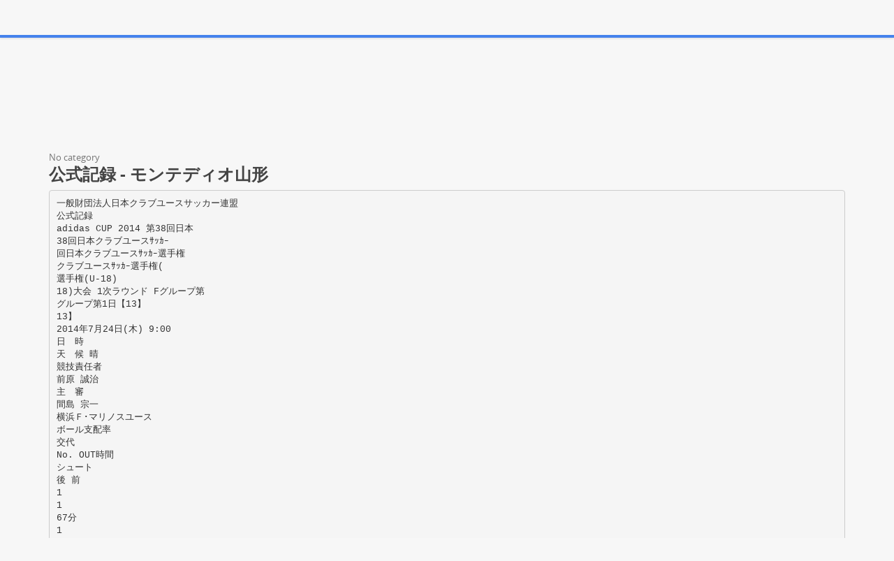

--- FILE ---
content_type: text/html;charset=UTF-8
request_url: https://paperzz.com/doc/5366432/%E5%85%AC%E5%BC%8F%E8%A8%98%E9%8C%B2---%E3%83%A2%E3%83%B3%E3%83%86%E3%83%87%E3%82%A3%E3%82%AA%E5%B1%B1%E5%BD%A2
body_size: 8079
content:

<!DOCTYPE html>
<html>
<head>
    <meta charset="utf-8">
    <meta name="viewport" content="width=device-width, initial-scale=1.0">

    		<title>公式記録 - モンテディオ山形</title>
<meta name="description" content="" />
<meta name="keywords" content="" />
<meta property="og:title" content="公式記録 - モンテディオ山形" />
<meta property="og:description" content="" />
<meta property="og:image" content="//s3.paperzz.com/store/data/005366432_1-143a76b20dd49c176e528f4ce302f506.png" />
	
        <link href="/theme/calypso/static/css/bootstrap.css" rel="stylesheet">
    <link href="/theme/calypso/static/css/style.css" rel="stylesheet">
            <link href="/theme/calypso/static/css/style-explore.css" rel="stylesheet">
    
        <link href="/theme/calypso/static/css/responsive.css" rel="stylesheet">

        <link href="/theme/calypso/static/css/layout-semiboxed.css" rel="stylesheet">

    	
        <link href="/theme/calypso/static/css/main.css" rel="stylesheet">
    <link rel="shortcut icon" href="/theme/calypso/static/img/favicon.ico">

    <style>
.viewer-content
{
    width: 100%;
    height: 95vh;
}
</style>

    <link rel="canonical" href="https://paperzz.com/doc/5366432/%E5%85%AC%E5%BC%8F%E8%A8%98%E9%8C%B2---%E3%83%A2%E3%83%B3%E3%83%86%E3%83%87%E3%82%A3%E3%82%AA%E5%B1%B1%E5%BD%A2" />


<script>var gaAuthorId='39905',gaCategoryId='0',gaViewMode='regular';</script>


    <script type="text/javascript">
        var gaUserId = 2;
        var gaUserType = 'empty';
    </script>

    <script>
  (function(i,s,o,g,r,a,m){i['GoogleAnalyticsObject']=r;i[r]=i[r]||function(){
  (i[r].q=i[r].q||[]).push(arguments)},i[r].l=1*new Date();a=s.createElement(o),
  m=s.getElementsByTagName(o)[0];a.async=1;a.src=g;m.parentNode.insertBefore(a,m)
  })(window,document,'script','//www.google-analytics.com/analytics.js','ga');

  ga('create', 'UA-13285480-3', 'auto');
  
  if(typeof gaAuthorId!= "undefined") {
   ga('set', 'dimension1', gaAuthorId);
  }
  if(typeof gaUserId!= "undefined") {
    ga('set', 'dimension2', gaUserId);
    if(gaUserId>0) ga('set', '&uid', gaUserId); 
  }
  if(typeof gaUserType!= "undefined") {
    ga('set', 'dimension3', gaUserType);      
  }
  if(typeof gaCategoryId!= "undefined") {
    ga('set', 'dimension4', gaCategoryId);      
  }
  if(typeof gaFullConfidenceBunchIds!= "undefined") {
    ga('set', 'dimension5', gaFullConfidenceBunchIds);      
  }
  if(typeof gaTotalBunchIds!= "undefined") {
    ga('set', 'dimension6', gaTotalBunchIds);      
  }
  if(typeof gaViewMode!= "undefined") {
    ga('set', 'dimension7', gaViewMode);      
  }
  
  ga('send', 'pageview');
</script>

<!--script data-ad-client="ca-pub-1479674677696779" async src="https://pagead2.googlesyndication.com/pagead/js/adsbygoogle.js"></script-->
<!--script async src="https://pagead2.googlesyndication.com/pagead/js/adsbygoogle.js?client=ca-pub-1479674677696779"
     crossorigin="anonymous"></script-->
<script async src="https://pagead2.googlesyndication.com/pagead/js/adsbygoogle.js?client=ca-pub-4574181568230206"
     crossorigin="anonymous"></script>
<!--script async src="https://securepubads.g.doubleclick.net/tag/js/gpt.js"></script>
<script>
  window.googletag = window.googletag || {cmd: []};
  googletag.cmd.push(function() {
    googletag.defineSlot('/21864164438/paperzz.com_above', [[970, 90], [980, 90], 'fluid', [960, 90], [300, 250], [728, 90], [250, 250], [970, 250], [480, 320], [950, 90], [180, 150], [200, 200], [980, 120], [336, 280]], 'div-gpt-ad-1638975818261-0').addService(googletag.pubads());
    //googletag.pubads().enableSingleRequest();
    googletag.enableServices();
  });
</script-->
</head>

<body class="off">
<div class="wrapbox">
    <nav class="navbar wowmenu ">
        <div class="container">
            <div class="navbar-header">
                <div class="navbar-brand logo-nav">
                    Paper<span>zz</span>                </div>
            </div>

            <ul class="nav navbar-nav hidden-sm hidden-xs">
                <li >
                    <a href="/catalog">Explore</a>
            </ul>

            <ul class="nav navbar-nav navbar-right" id="nav">
                                    <li><a href="/login">Log in</a>
                    <li><a href="/registration">Create new account</a>
                            </ul>

            <form class="navbar-form hidden-xs search-nav" role="search" action="/search/">
                <div class="input-append">
                    <input class="input-medium" type="text" name="q" placeholder="Search document…">
                    <button class="btn" type="submit">
                        <i class="icon-search"></i>
                    </button>
                </div>
            </form>
        </div>
    </nav>

    





<section class="container">
                <div class="row">
            <div class="above-content"><!--script data-cfasync="false" async crossorigin="anonymous"
    src="https://pagead2.googlesyndication.com/pagead/js/adsbygoogle.js?client=ca-pub-4574181568230206"></script>
<ins class="adsbygoogle" style="display:block"
    data-ad-client="ca-pub-4574181568230206"
    data-ad-slot="4330335431"
    data-ad-format="horizontal"
    data-full-width-responsive="true"></ins>
<script data-cfasync="false">
    (adsbygoogle = window.adsbygoogle || []).push({});
</script-->

<script data-cfasync="false" async crossorigin="anonymous"
    src="https://pagead2.googlesyndication.com/pagead/js/adsbygoogle.js?client=ca-pub-4574181568230206"></script>
<ins class="adsbygoogle" style="display:block"
    data-ad-client="ca-pub-4574181568230206"
    data-ad-slot="4330335431"
    data-ad-format="horizontal"
    data-full-width-responsive="true"></ins>
<script data-cfasync="false">
    (adsbygoogle = window.adsbygoogle || []).push({});
</script></div>
        </div>
    
    <div class="row viewer-header">
        <ol class="breadcrumb">
                                        <li class="active">No category
                    </ol>
        <h3>公式記録 - モンテディオ山形</h3>
    </div>

                        <pre  itemprop="text" style="white-space:pre-line">一般財団法人日本クラブユースサッカー連盟
公式記録
adidas CUP 2014 第38回日本
38回日本クラブユースｻｯｶｰ
回日本クラブユースｻｯｶｰ選手権
クラブユースｻｯｶｰ選手権(
選手権(U-18)
18)大会 1次ラウンド Fグループ第
グループ第1日【13】
13】
2014年7月24日(木) 9:00
日　時
天　候 晴
競技責任者
前原 誠治
主　審
間島 宗一
横浜Ｆ･マリノスユース
ボール支配率
交代
No. OUT時間
シュート
後 前
1
1
67分
1
53分
78分
53分
6
14
17
18
80+3分 警
1
1
2
5
計
0
1
0
1
0
0
2
1
0
2
5
0
0
1
1
1
1
警告・退場
7 田崎 遼太郎
得点
[試合時間]
[備考]
1
番号
千田 奎斗
斉藤 海
長田 健
森 孝輔
常本 佳吾
長倉 颯
佐藤 陸 (Cap.)
1 遠藤 渓太
西浦 英伸
和田 昌士
中杉 雄貴
上田 朝都
坂内 祐太
坂本 寛之
小松 駿太
田崎 遼太郎
薄葉 迅人
渡辺 力樹
監督
2
0
0
GK
DF
DF
DF
DF
MF
MF
MF
MF
FW
FW
GK
DF
DF
MF
MF
MF
FW
GK
DF
DF
DF
DF
MF
MF
MF
FW
FW
FW
GK
DF
MF
MF
MF
MF
FW
1
2
3
4
5
8
10
26
9
14
23
16
18
11
13
17
30
25
選手名
チーム合計
(東北２)
ボール支配率
得点
摂津 颯登
油田 陸斗
佐藤 魁人
佐藤 颯里
鑓水 隼
小笠原 貫太
佐藤 匠 (Cap.)
菅野 裕介
高橋 潤哉
青木 耀大
三田村 樹
設楽 春樹
高橋 成樹
大沼 類
菅井 脩
渋谷 理輝
加藤 康佑
佐藤 啓太
シュート
計 前 後
0
1
1
0
0
0
0
1
1
0
0
0
0
前
半
1
51分 警
58分 警
68分 警
後
半
交代
OUT時間 No.
74分
62分
30分
0
0
監督
今井 雅隆
前
半
100人
乾燥
モンテディオ山形ユース
0
位置 位置 番号
21
3
4
11
24
6
8
15
17
14
18
16
12
19
5
7
35
36
表面
観客数
14
26
1
警告・退場
8 小笠原 貫太
5 鑓水 隼
9 高橋 潤哉
23
反ｽﾎﾟｰﾂ
反ｽﾎﾟｰﾂ
ラフ
6
8 14 シュート
3
0
3
ＧＫ
4
4
8
9
5
4
ＣＫ
1
2
3
4
1
3
6
2
8 直接ＦＫ
6
2
4
1
0
1 間接ＦＫ
5
2
3
1
0
1 (ｵﾌｻｲﾄﾞ)
5
2
3
ＰＫ
0
0
0
0
0
0
スコア 得点経過 記録例： ～:ドリブル　→:ゴロパス　↑:浮き球パス　&times;:混戦　Ｓ:シュート　Ｈ:ヘディング
→
1－0
中央-3
14
17
→
中央-2
15
～
中央-1 左足Ｓ
得点時間 得点チーム No.
得点者
11分 Ｆ･マリノス
15 遠藤 渓太
ＰＫ戦の経過
記録担当 和田 健太郎
前　半
後　半
選手名
反ｽﾎﾟｰﾂ 阿井 達也
後
半
会場名 ＮＴＴ図南グランド，群馬県
風
ピッチ状態
無し
第４の審判員 新田 孝之
芝 全面良芝
55%
湿　度
1
0
1
(関東３)
KICK OFF
試合形式 80分
気　温 34℃
副 審１ 堀越 雅弘
副 審２ 野崎 克哉
3
4
5
6
7
8
9
10
11
12
13
前半41:13(1:13)、後半43:33(3:33)、試合所要時間 1:36:04
2014/7/24 10:46
14
</pre>
                <p></p>
    
            <div class="clearfix">
            <div class="toolbox-wrapper">
                <a class="buttonblack" href="/download/5366432"
                   target="_blank" rel="nofollow">
                    <i class="icon-download icon-muted"></i>
                    &nbsp;Download
                </a>
                <a class="buttoncolor" href="/abuse">
                    <i class="icon-flag icon-muted"></i>
                    &nbsp;Report
                </a>
            </div>
            <div class="social-wrapper">
                
            </div>
        </div>
    
                <div class="row">
            <div class="below-content"><!--script data-cfasync="false" async crossorigin="anonymous"
    src="https://pagead2.googlesyndication.com/pagead/js/adsbygoogle.js?client=ca-pub-4574181568230206"></script>
<ins class="adsbygoogle" style="display:block"
    data-ad-client="ca-pub-4574181568230206"
    data-ad-slot="9091707525"
    data-ad-format="auto"
    data-full-width-responsive="true"></ins>
<script data-cfasync="false">
    (adsbygoogle = window.adsbygoogle || []).push({});
</script-->

<script data-cfasync="false" async crossorigin="anonymous"
    src="https://pagead2.googlesyndication.com/pagead/js/adsbygoogle.js?client=ca-pub-4574181568230206"></script>
<ins class="adsbygoogle" style="display:block"
    data-ad-client="ca-pub-4574181568230206"
    data-ad-slot="9091707525"
    data-ad-format="auto"
    data-full-width-responsive="true"></ins>
<script data-cfasync="false">
    (adsbygoogle = window.adsbygoogle || []).push({});
</script>
</div>
        </div>
    
    <div id="content" class="viewer-footer isotope topspace50">
        
            <div class="boxportfolio4 item">
                <div class="boxcontainer">
                    <a href="/doc/5360167/2-1-%E5%85%AC%E5%BC%8F%E8%A8%98%E9%8C%B2---jcy---%E4%B8%80%E8%88%AC%E8%B2%A1%E5%9B%A3%E6%B3%95%E4%BA%BA%E6%97%A5%E6%9C%AC%E3%82%AF%E3%83%A9%E3%83%96%E3%83%A6%E3%83%BC%E3%82%B9%E3%82%B5%E3%83%83%E3%82%AB%E3%83%BC%E9%80%A3%E7%9B%9F">
                        <img src="//s3.paperzz.com/store/data/005360167_1-d0613024a002f2638ad374e25646d6ec-250x500.png" alt="2 1 公式記録 - JCY | 一般財団法人日本クラブユースサッカー連盟"/>
                    </a>
                    <h1>
                        <a style="border:0" href="/doc/5360167/2-1-%E5%85%AC%E5%BC%8F%E8%A8%98%E9%8C%B2---jcy---%E4%B8%80%E8%88%AC%E8%B2%A1%E5%9B%A3%E6%B3%95%E4%BA%BA%E6%97%A5%E6%9C%AC%E3%82%AF%E3%83%A9%E3%83%96%E3%83%A6%E3%83%BC%E3%82%B9%E3%82%B5%E3%83%83%E3%82%AB%E3%83%BC%E9%80%A3%E7%9B%9F" title="2 1 公式記録 - JCY | 一般財団法人日本クラブユースサッカー連盟">2 1 公式記録 - JCY | 一般財団法人日本クラブユースサッカー連盟</a>
                    </h1>
                </div>
            </div>
        
            <div class="boxportfolio4 item">
                <div class="boxcontainer">
                    <a href="/doc/5344974/%E5%85%AC%E5%BC%8F%E8%A8%98%E9%8C%B2---%E6%97%A5%E6%9C%AC%E3%82%B5%E3%83%83%E3%82%AB%E3%83%BC%E5%8D%94%E4%BC%9A">
                        <img src="//s3.paperzz.com/store/data/005344974_1-653c776d0783d48389c8b67b5888c510-250x500.png" alt="公式記録 - 日本サッカー協会"/>
                    </a>
                    <h1>
                        <a style="border:0" href="/doc/5344974/%E5%85%AC%E5%BC%8F%E8%A8%98%E9%8C%B2---%E6%97%A5%E6%9C%AC%E3%82%B5%E3%83%83%E3%82%AB%E3%83%BC%E5%8D%94%E4%BC%9A" title="公式記録 - 日本サッカー協会">公式記録 - 日本サッカー協会</a>
                    </h1>
                </div>
            </div>
        
            <div class="boxportfolio4 item">
                <div class="boxcontainer">
                    <a href="/doc/5356879/%E5%85%AC%E5%BC%8F%E8%A8%98%E9%8C%B2---%E6%97%A5%E6%9C%AC%E3%82%B5%E3%83%83%E3%82%AB%E3%83%BC%E5%8D%94%E4%BC%9A">
                        <img src="//s3.paperzz.com/store/data/005356879_1-94b51d6423097b8c3f8633378ff9a87b-250x500.png" alt="公式記録 - 日本サッカー協会"/>
                    </a>
                    <h1>
                        <a style="border:0" href="/doc/5356879/%E5%85%AC%E5%BC%8F%E8%A8%98%E9%8C%B2---%E6%97%A5%E6%9C%AC%E3%82%B5%E3%83%83%E3%82%AB%E3%83%BC%E5%8D%94%E4%BC%9A" title="公式記録 - 日本サッカー協会">公式記録 - 日本サッカー協会</a>
                    </h1>
                </div>
            </div>
        
            <div class="boxportfolio4 item">
                <div class="boxcontainer">
                    <a href="/doc/5386350/%E5%85%AC%E5%BC%8F%E8%A8%98%E9%8C%B2---%E6%97%A5%E6%9C%AC%E3%82%B5%E3%83%83%E3%82%AB%E3%83%BC%E5%8D%94%E4%BC%9A">
                        <img src="//s3.paperzz.com/store/data/005386350_1-5503331a8fcab949cef2cd60156cf31c-250x500.png" alt="公式記録 - 日本サッカー協会"/>
                    </a>
                    <h1>
                        <a style="border:0" href="/doc/5386350/%E5%85%AC%E5%BC%8F%E8%A8%98%E9%8C%B2---%E6%97%A5%E6%9C%AC%E3%82%B5%E3%83%83%E3%82%AB%E3%83%BC%E5%8D%94%E4%BC%9A" title="公式記録 - 日本サッカー協会">公式記録 - 日本サッカー協会</a>
                    </h1>
                </div>
            </div>
        
            <div class="boxportfolio4 item">
                <div class="boxcontainer">
                    <a href="/doc/5357017/2014%E3%83%8A%E3%82%B7%E3%83%A7%E3%83%8A%E3%83%ABgk%E3%82%AD%E3%83%A3%E3%83%B3%E3%83%97%EF%BC%8810-24%EF%BD%9E26%EF%BC%A0%E5%A4%A7%E9%98%AA%E5%BA%9C-j">
                        <img src="//s3.paperzz.com/store/data/005357017_1-5bd0d7315f04a65fb2baf692d4cd55f2-250x500.png" alt="2014ナショナルGKキャンプ（10/24～26＠大阪府/J"/>
                    </a>
                    <h1>
                        <a style="border:0" href="/doc/5357017/2014%E3%83%8A%E3%82%B7%E3%83%A7%E3%83%8A%E3%83%ABgk%E3%82%AD%E3%83%A3%E3%83%B3%E3%83%97%EF%BC%8810-24%EF%BD%9E26%EF%BC%A0%E5%A4%A7%E9%98%AA%E5%BA%9C-j" title="2014ナショナルGKキャンプ（10/24～26＠大阪府/J">2014ナショナルGKキャンプ（10/24～26＠大阪府/J</a>
                    </h1>
                </div>
            </div>
        
            <div class="boxportfolio4 item">
                <div class="boxcontainer">
                    <a href="/doc/5355972/%E5%85%AC%E5%BC%8F%E8%A8%98%E9%8C%B2---%E6%97%A5%E6%9C%AC%E3%82%B5%E3%83%83%E3%82%AB%E3%83%BC%E5%8D%94%E4%BC%9A">
                        <img src="//s3.paperzz.com/store/data/005355972_1-4cedc4a79f308fe9bee59c70dbd91daa-250x500.png" alt="公式記録 - 日本サッカー協会"/>
                    </a>
                    <h1>
                        <a style="border:0" href="/doc/5355972/%E5%85%AC%E5%BC%8F%E8%A8%98%E9%8C%B2---%E6%97%A5%E6%9C%AC%E3%82%B5%E3%83%83%E3%82%AB%E3%83%BC%E5%8D%94%E4%BC%9A" title="公式記録 - 日本サッカー協会">公式記録 - 日本サッカー協会</a>
                    </h1>
                </div>
            </div>
        
            <div class="boxportfolio4 item">
                <div class="boxcontainer">
                    <a href="/doc/5391448/%E5%B9%B3%E6%88%9026%E5%B9%B4-%E7%85%A7%E6%98%8E%E6%99%AE%E5%8F%8A%E8%B3%9E-%E5%8F%97%E8%B3%9E%E6%96%BD%E8%A8%AD%E4%B8%80%E8%A6%A7-pdf%E5%BD%A2%E5%BC%8F-">
                        <img src="//s3.paperzz.com/store/data/005391448_1-8e4c82ef7ce7dd45d81ad0d6e40fc113-250x500.png" alt="平成26年 照明普及賞 受賞施設一覧(PDF形式)"/>
                    </a>
                    <h1>
                        <a style="border:0" href="/doc/5391448/%E5%B9%B3%E6%88%9026%E5%B9%B4-%E7%85%A7%E6%98%8E%E6%99%AE%E5%8F%8A%E8%B3%9E-%E5%8F%97%E8%B3%9E%E6%96%BD%E8%A8%AD%E4%B8%80%E8%A6%A7-pdf%E5%BD%A2%E5%BC%8F-" title="平成26年 照明普及賞 受賞施設一覧(PDF形式)">平成26年 照明普及賞 受賞施設一覧(PDF形式)</a>
                    </h1>
                </div>
            </div>
        
            <div class="boxportfolio4 item">
                <div class="boxcontainer">
                    <a href="/doc/5361812/%E7%B5%84%E5%90%88%E3%81%9B-pdf----%E5%8C%97%E6%B5%B7%E9%81%93%E3%82%B5%E3%83%83%E3%82%AB%E3%83%BC%E5%8D%94%E4%BC%9A">
                        <img src="//s3.paperzz.com/store/data/005361812_1-cb60e33fb6d8ded7f4caea9d8e80cacc-250x500.png" alt="組合せ(PDF) - 北海道サッカー協会"/>
                    </a>
                    <h1>
                        <a style="border:0" href="/doc/5361812/%E7%B5%84%E5%90%88%E3%81%9B-pdf----%E5%8C%97%E6%B5%B7%E9%81%93%E3%82%B5%E3%83%83%E3%82%AB%E3%83%BC%E5%8D%94%E4%BC%9A" title="組合せ(PDF) - 北海道サッカー協会">組合せ(PDF) - 北海道サッカー協会</a>
                    </h1>
                </div>
            </div>
        
            <div class="boxportfolio4 item">
                <div class="boxcontainer">
                    <a href="/doc/5361810/%E5%85%AC%E5%BC%8F%E8%A8%98%E9%8C%B2">
                        <img src="//s3.paperzz.com/store/data/005361810_1-2d9e29f87139ba24fc4ff3e0ffac90da-250x500.png" alt="公式記録"/>
                    </a>
                    <h1>
                        <a style="border:0" href="/doc/5361810/%E5%85%AC%E5%BC%8F%E8%A8%98%E9%8C%B2" title="公式記録">公式記録</a>
                    </h1>
                </div>
            </div>
        
            <div class="boxportfolio4 item">
                <div class="boxcontainer">
                    <a href="/doc/5362354/%E5%85%AC%E5%BC%8F%E8%A8%98%E9%8C%B2">
                        <img src="//s3.paperzz.com/store/data/005362354_1-b9f46b133b56c6313654e4c7d66f29a3-250x500.png" alt="公式記録"/>
                    </a>
                    <h1>
                        <a style="border:0" href="/doc/5362354/%E5%85%AC%E5%BC%8F%E8%A8%98%E9%8C%B2" title="公式記録">公式記録</a>
                    </h1>
                </div>
            </div>
        
            <div class="boxportfolio4 item">
                <div class="boxcontainer">
                    <a href="/doc/5361316/%E5%85%AC%E5%BC%8F%E8%A8%98%E9%8C%B2">
                        <img src="//s3.paperzz.com/store/data/005361316_1-03f12d00a63fa02ba0e28a23020e9bc4-250x500.png" alt="公式記録"/>
                    </a>
                    <h1>
                        <a style="border:0" href="/doc/5361316/%E5%85%AC%E5%BC%8F%E8%A8%98%E9%8C%B2" title="公式記録">公式記録</a>
                    </h1>
                </div>
            </div>
        
            <div class="boxportfolio4 item">
                <div class="boxcontainer">
                    <a href="/doc/5401081/%E5%85%AC%E5%BC%8F%E8%A8%98%E9%8C%B2">
                        <img src="//s3.paperzz.com/store/data/005401081_1-2b1649c339ce06f1fb5bd491e375813a-250x500.png" alt="公式記録"/>
                    </a>
                    <h1>
                        <a style="border:0" href="/doc/5401081/%E5%85%AC%E5%BC%8F%E8%A8%98%E9%8C%B2" title="公式記録">公式記録</a>
                    </h1>
                </div>
            </div>
        
            <div class="boxportfolio4 item">
                <div class="boxcontainer">
                    <a href="/doc/5369415/%E5%B9%B3%E6%88%9025%E5%B9%B4%E5%BA%A6-%E3%82%AA%E3%82%A6%E3%83%B3%E3%82%B4%E3%83%BC%E3%83%AB-%E3%81%93%E3%81%BC%E3%82%8C%E7%90%83-%E7%9B%B4%E6%8E%A5fk-%E9%96%93%E6%8E%A5fk-gk-%E5%8F%B3%E3%83%BB">
                        <img src="//s3.paperzz.com/store/data/005369415_1-55286c04770c3911cae7cf141eb47afa-250x500.png" alt="平成25年度 オウンゴール こぼれ球 直接FK 間接FK GK 右・"/>
                    </a>
                    <h1>
                        <a style="border:0" href="/doc/5369415/%E5%B9%B3%E6%88%9025%E5%B9%B4%E5%BA%A6-%E3%82%AA%E3%82%A6%E3%83%B3%E3%82%B4%E3%83%BC%E3%83%AB-%E3%81%93%E3%81%BC%E3%82%8C%E7%90%83-%E7%9B%B4%E6%8E%A5fk-%E9%96%93%E6%8E%A5fk-gk-%E5%8F%B3%E3%83%BB" title="平成25年度 オウンゴール こぼれ球 直接FK 間接FK GK 右・">平成25年度 オウンゴール こぼれ球 直接FK 間接FK GK 右・</a>
                    </h1>
                </div>
            </div>
        
            <div class="boxportfolio4 item">
                <div class="boxcontainer">
                    <a href="/doc/5368728/%E5%85%AC%E5%BC%8F%E8%A8%98%E9%8C%B2">
                        <img src="//s3.paperzz.com/store/data/005368728_1-c496bf05d6cd1defd3a6c42554af610a-250x500.png" alt="公式記録"/>
                    </a>
                    <h1>
                        <a style="border:0" href="/doc/5368728/%E5%85%AC%E5%BC%8F%E8%A8%98%E9%8C%B2" title="公式記録">公式記録</a>
                    </h1>
                </div>
            </div>
        
            <div class="boxportfolio4 item">
                <div class="boxcontainer">
                    <a href="/doc/5923293/jsy-u-18---jcy---%E4%B8%80%E8%88%AC%E8%B2%A1%E5%9B%A3%E6%B3%95%E4%BA%BA%E6%97%A5%E6%9C%AC%E3%82%AF%E3%83%A9%E3%83%96%E3%83%A6%E3%83%BC%E3%82%B9%E3%82%B5%E3%83%83%E3%82%AB%E3%83%BC%E9%80%A3%E7%9B%9F">
                        <img src="//s3.paperzz.com/store/data/005923293_1-3d1cfd85cacd33cb41da47ddf287e83b-250x500.png" alt="JSY U-18 - JCY | 一般財団法人日本クラブユースサッカー連盟"/>
                    </a>
                    <h1>
                        <a style="border:0" href="/doc/5923293/jsy-u-18---jcy---%E4%B8%80%E8%88%AC%E8%B2%A1%E5%9B%A3%E6%B3%95%E4%BA%BA%E6%97%A5%E6%9C%AC%E3%82%AF%E3%83%A9%E3%83%96%E3%83%A6%E3%83%BC%E3%82%B9%E3%82%B5%E3%83%83%E3%82%AB%E3%83%BC%E9%80%A3%E7%9B%9F" title="JSY U-18 - JCY | 一般財団法人日本クラブユースサッカー連盟">JSY U-18 - JCY | 一般財団法人日本クラブユースサッカー連盟</a>
                    </h1>
                </div>
            </div>
        
            <div class="boxportfolio4 item">
                <div class="boxcontainer">
                    <a href="/doc/5325147/%E9%AB%98%E5%B1%B1-%E5%AE%A3%E7%B6%99-%E5%A4%A7%E5%A1%9A-%E4%B8%80%E8%BC%9D---%E5%9F%BC%E7%8E%89%E7%9C%8C%E3%82%AF%E3%83%A9%E3%83%96%E3%83%A6%E3%83%BC%E3%82%B9%E3%82%B5%E3%83%83%E3%82%AB%E3%83%BC%E9%80%A3%E7%9B%9F">
                        <img src="//s3.paperzz.com/store/data/005325147_1-ff4f49d2603d22c02bed86829aeb52e5-250x500.png" alt="高山 宣継 大塚 一輝 - 埼玉県クラブユースサッカー連盟"/>
                    </a>
                    <h1>
                        <a style="border:0" href="/doc/5325147/%E9%AB%98%E5%B1%B1-%E5%AE%A3%E7%B6%99-%E5%A4%A7%E5%A1%9A-%E4%B8%80%E8%BC%9D---%E5%9F%BC%E7%8E%89%E7%9C%8C%E3%82%AF%E3%83%A9%E3%83%96%E3%83%A6%E3%83%BC%E3%82%B9%E3%82%B5%E3%83%83%E3%82%AB%E3%83%BC%E9%80%A3%E7%9B%9F" title="高山 宣継 大塚 一輝 - 埼玉県クラブユースサッカー連盟">高山 宣継 大塚 一輝 - 埼玉県クラブユースサッカー連盟</a>
                    </h1>
                </div>
            </div>
        
            <div class="boxportfolio4 item">
                <div class="boxcontainer">
                    <a href="/doc/5373685/%E6%9B%B8%E9%A1%9E%E3%82%92%E3%83%80%E3%82%A6%E3%83%B3%E3%83%AD%E3%83%BC%E3%83%89%E3%81%99%E3%82%8B">
                        <img src="//s3.paperzz.com/store/data/005373685_1-86797f7925cc442028f33387239d3531-250x500.png" alt="書類をダウンロードする"/>
                    </a>
                    <h1>
                        <a style="border:0" href="/doc/5373685/%E6%9B%B8%E9%A1%9E%E3%82%92%E3%83%80%E3%82%A6%E3%83%B3%E3%83%AD%E3%83%BC%E3%83%89%E3%81%99%E3%82%8B" title="書類をダウンロードする">書類をダウンロードする</a>
                    </h1>
                </div>
            </div>
        
            <div class="boxportfolio4 item">
                <div class="boxcontainer">
                    <a href="/doc/5359801/">
                        <img src="//s3.paperzz.com/store/data/005359801_1-f966010e1eda65c56012bb84aaf9dbee-250x500.png" alt="Document 5359801"/>
                    </a>
                    <h1>
                        <a style="border:0" href="/doc/5359801/" title="Document 5359801">Document 5359801</a>
                    </h1>
                </div>
            </div>
        
            <div class="boxportfolio4 item">
                <div class="boxcontainer">
                    <a href="/doc/5373751/%E5%BE%97%E7%82%B9%E3%83%A9%E3%83%B3%E3%82%AD%E3%83%B3%E3%82%B0-1-9-fw-%E8%93%AE%E5%B7%9D-%E9%9B%84%E5%A4%A7-1-9-fw-%E3%83%87%E3%82%A3%E3%82%B5%E3%83%AD-%E7%87%A6%E3%82%B7%E3%83%AB%E3%83%B4%E3%82%A1%E3%83%BC%E3%83%8E-3-10">
                        <img src="//s3.paperzz.com/store/data/005373751_1-48bc8c2cb40702f718d1f790b371852e-250x500.png" alt="得点ランキング 1 9 FW 蓮川 雄大 1 9 FW ディサロ 燦シルヴァーノ 3 10"/>
                    </a>
                    <h1>
                        <a style="border:0" href="/doc/5373751/%E5%BE%97%E7%82%B9%E3%83%A9%E3%83%B3%E3%82%AD%E3%83%B3%E3%82%B0-1-9-fw-%E8%93%AE%E5%B7%9D-%E9%9B%84%E5%A4%A7-1-9-fw-%E3%83%87%E3%82%A3%E3%82%B5%E3%83%AD-%E7%87%A6%E3%82%B7%E3%83%AB%E3%83%B4%E3%82%A1%E3%83%BC%E3%83%8E-3-10" title="得点ランキング 1 9 FW 蓮川 雄大 1 9 FW ディサロ 燦シルヴァーノ 3 10">得点ランキング 1 9 FW 蓮川 雄大 1 9 FW ディサロ 燦シルヴァーノ 3 10</a>
                    </h1>
                </div>
            </div>
        
            <div class="boxportfolio4 item">
                <div class="boxcontainer">
                    <a href="/doc/5664771/%E3%80%8C%E8%A1%8C%E3%81%8D%E3%81%9F%E3%81%84%E9%83%BD%E5%B8%821%E4%BD%8D%E3%80%8D%EF%BC%9F">
                        <img src="//s3.paperzz.com/store/data/005664771_1-ead293102031a0ca3b60431f2b41280b-250x500.png" alt="「行きたい都市1位」？"/>
                    </a>
                    <h1>
                        <a style="border:0" href="/doc/5664771/%E3%80%8C%E8%A1%8C%E3%81%8D%E3%81%9F%E3%81%84%E9%83%BD%E5%B8%821%E4%BD%8D%E3%80%8D%EF%BC%9F" title="「行きたい都市1位」？">「行きたい都市1位」？</a>
                    </h1>
                </div>
            </div>
            </div>
</section>


    <section>
        <div class="footer">
            <div class="container notransition">
                <div class="row">
                    <div class="col-md-4">
                        <h1>Paperzz.com</h1>
                        <ul class="list-unstyled">
                                                            <li><a href="/catalog">Explore</a>
                                                                                    <li><a href="/about">About Paperzz</a>
                            <li><a href="/contacts">Contacts</a>
                        </ul>
                    </div>
                    <div class="col-md-4">
                                                    <div class="footermap">
                                
                            </div>
                                            </div>
                    <div class="col-md-4">
                        <h1>Your Paperzz</h1>
                        <ul class="list-unstyled">
                                                            <li><a href="/login">Log in</a>
                                <li><a href="/registration">Create new account</a>
                                                    </ul>
                    </div>
                </div>
            </div>
        </div>

        <p id="back-top">
            <a href="#top">
                <span></span>
            </a>
        </p>

        <div class="copyright">
            <div class="container">
                <div class="row">
                    <div class="col-md-4">
                        <p class="pull-left">
                            &copy; Copyright 2026 Paperzz                        </p>
                    </div>
                    <div class="col-md-8">
                        <ul class="footermenu pull-right">
                            <li><a href="/about">About Paperzz</a>
                            <li><a href="/dmca">DMCA / GDPR</a>
                            <li><a href="/abuse">Report</a>
                        </ul>
                    </div>
                </div>
            </div>
        </div>
    </section>
</div>

<script src="/theme/calypso/static/js/jquery.js"></script>
<script src="/theme/calypso/static/js/plugins.js"></script>
<script src="/js/public.js"></script>
<script src="/theme/calypso/static/js/bootstrap.js"></script>
<script src="/theme/calypso/static/js/common.js"></script>
<script src="/theme/calypso/static/js/main.js"></script>

<script>
$('html, body').animate({ scrollTop: 50 }, 2000);
</script>


<script>
window.extensionList = "doc,docx,docm,rtf,odt,wpd,wps,xl,xls,xlsm,xlsx,xlsb,xlw,pdf,txt,csv,ods,ppt,pptx,pptm,ppsx,pps,ppsm,prn,odc,odg,odi,odm,odp,sxc,sxd,sxi,sxw,djvu,chm,fb2,epub,mobi,lit,lrf,pdb,pml,rb,smb,tcr,zip,rar,7z,gz,tex,abw,ai,azw,azw3,azw4,cbc,cbr,cbz,cdr,cgm,emf,eps,key,lwp,md,numbers,pages,prc,ps,sda,sdc,sdw,sk,sk1,snb,svg,txtz,vsd,wmf,zabw";
window.DocMe.storeUrl = "//s3.paperzz.com/store/upload";
window.DocMe.currentUserId = "2" || 2;
window.DocMe.afterUploadRedirect = "//paperzz.com/afterupload.html";
window.i18n =
{
    page:
    {
        header:
        {
            uploading: 'Loading',
            upload:
            {
                document_title: 'Document Title'
            }
        },
    },
    fileapi:
    {
        wrong_ext1: 'Unfortunately, the file',
        wrong_ext2: 'cannot be processed due to unsupported format',
        success: 'was uploaded successfully',
        failed: 'Error during the uploading'
    },
    convert:
    {
        document_queue: 'Documents in queue:'
    },
    document: 'Document',
    progress: 'Conversion progress:',
    no_subcategory: '[no subcategory]',
    wrong_email: 'Email misspelled'
};

window.initFileApiWidget();
</script>

<!-- Yandex.Metrika counter -->
<script type="text/javascript">
    (function (d, w, c) {
        (w[c] = w[c] || []).push(function() {
            try {
                w.yaCounter25180490 = new Ya.Metrika({
                    id:25180490
                });
            } catch(e) { }
        });

        var n = d.getElementsByTagName("script")[0],
            s = d.createElement("script"),
            f = function () { n.parentNode.insertBefore(s, n); };
        s.type = "text/javascript";
        s.async = true;
        s.src = (d.location.protocol == "https:" ? "https:" : "http:") + "//mc.yandex.ru/metrika/watch.js";

        if (w.opera == "[object Opera]") {
            d.addEventListener("DOMContentLoaded", f, false);
        } else { f(); }
    })(document, window, "yandex_metrika_callbacks");
</script>
<noscript><div><img src="//mc.yandex.ru/watch/25180490" style="position:absolute; left:-9999px;" alt="" /></div></noscript>
<!-- /Yandex.Metrika counter -->

<link rel="stylesheet" type="text/css" href="//cdnjs.cloudflare.com/ajax/libs/cookieconsent2/3.1.0/cookieconsent.min.css" />
<style>
@media screen and (max-width: 768px)
{
.cc-revoke
{
    display: none;
}}
</style>
<script src="//cdnjs.cloudflare.com/ajax/libs/cookieconsent2/3.1.0/cookieconsent.min.js"></script>
<script>
window.addEventListener("load", function() {
window.cookieconsent.initialise(
{
    content:
    {
        href: "https://paperzz.com/dmca"
    },
	location: true,
	palette:
    {
		button:
        {
            background: "#fff",
            text: "#237afc"
        },
        popup:
        {
            background: "#007bff"
        },
    },
	position: "bottom-right",
	revokable: true,
	theme: "classic",
	type: "opt-in",

	onStatusChange: function(status)
    {
		if (typeof ezConsentCategories == 'object' && typeof __ezconsent == 'object')
		{
			window.ezConsentCategories.preferences =
            window.ezConsentCategories.statistics =
            window.ezConsentCategories.marketing = this.hasConsented();
            __ezconsent.setEzoicConsentSettings(window.ezConsentCategories);
		}
	}
})});
</script>

<script defer src="https://static.cloudflareinsights.com/beacon.min.js/vcd15cbe7772f49c399c6a5babf22c1241717689176015" integrity="sha512-ZpsOmlRQV6y907TI0dKBHq9Md29nnaEIPlkf84rnaERnq6zvWvPUqr2ft8M1aS28oN72PdrCzSjY4U6VaAw1EQ==" data-cf-beacon='{"version":"2024.11.0","token":"602269fe9f104f49934f6454775bb9da","r":1,"server_timing":{"name":{"cfCacheStatus":true,"cfEdge":true,"cfExtPri":true,"cfL4":true,"cfOrigin":true,"cfSpeedBrain":true},"location_startswith":null}}' crossorigin="anonymous"></script>
</body>
</html>


--- FILE ---
content_type: text/html; charset=utf-8
request_url: https://www.google.com/recaptcha/api2/aframe
body_size: 270
content:
<!DOCTYPE HTML><html><head><meta http-equiv="content-type" content="text/html; charset=UTF-8"></head><body><script nonce="HE_eNFRYKe1vTDxEGpJkUQ">/** Anti-fraud and anti-abuse applications only. See google.com/recaptcha */ try{var clients={'sodar':'https://pagead2.googlesyndication.com/pagead/sodar?'};window.addEventListener("message",function(a){try{if(a.source===window.parent){var b=JSON.parse(a.data);var c=clients[b['id']];if(c){var d=document.createElement('img');d.src=c+b['params']+'&rc='+(localStorage.getItem("rc::a")?sessionStorage.getItem("rc::b"):"");window.document.body.appendChild(d);sessionStorage.setItem("rc::e",parseInt(sessionStorage.getItem("rc::e")||0)+1);localStorage.setItem("rc::h",'1769275788542');}}}catch(b){}});window.parent.postMessage("_grecaptcha_ready", "*");}catch(b){}</script></body></html>